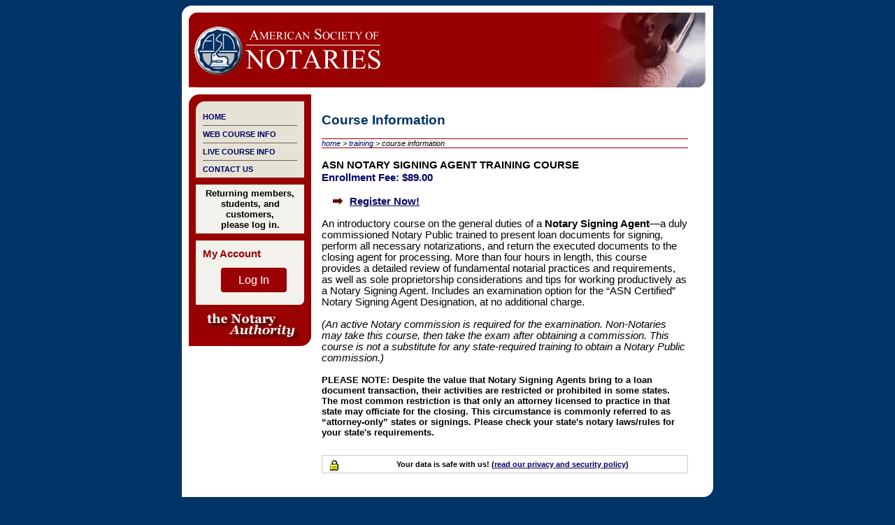

--- FILE ---
content_type: text/html
request_url: https://www.asnnotary.org/?form=courseinfo&cid=11
body_size: 9443
content:

<!DOCTYPE html PUBLIC "-//W3C//DTD XHTML 1.0 Transitional//EN" "http://www.w3.org/TR/xhtml1/DTD/xhtml1-transitional.dtd">
<html xmlns="http://www.w3.org/1999/xhtml">
<head>
    <meta http-equiv="Content-Type" content="text/html; charset=iso-8859-1" />
    <meta name="description" content="An introductory course on the general duties of a Notary Signing Agent Â—a duly commissioned Notary Public trained to present loan documents for signing, perform all necessary notarizations, and" />
    <meta name="keywords" content="asn, american society of notaries, notary public, asn notary signing agent training course, notary class, notary course, notary education, notary training, online notary class, online notary course" />
    <meta name="google-site-verification" content="uBWgRsgRXXQX-eILHUmxU9OXDTk5zLsw4ggJhVcdiSo" />
        <title>Course Info ASN Notary Signing Agent Training Course | American Society of Notaries</title>
    <link href="css/screen.css" rel="stylesheet" type="text/css" media="screen" />    
        <link rel="apple-touch-icon-precomposed" href="/apple-touch-icon-precomposed.png">
    <script type="text/javascript" src="scripts/prototype.js"></script>
    <script type="text/javascript" src="scripts/mainscripts.js"></script>
    <script type="text/javascript" src="scripts/scriptaculous.js"></script>
    <script type="text/javascript" src="scripts/utilities.js"></script>

    <!-- Global site tag (gtag.js) - Google Analytics -->
    <script async src="https://www.googletagmanager.com/gtag/js?id=UA-160325273-1"></script>
    <script>
      window.dataLayer = window.dataLayer || [];
      function gtag(){dataLayer.push(arguments);}
      gtag('js', new Date());
      gtag('set', {'currency': 'USD','country': 'US'});
                  gtag('config', 'UA-160325273-1', {'custom_map': {'dimension1': 'siteuserid','dimension2': 'statesite','dimension3': 'orderid','dimension4': 'cartqtysession','dimension5': 'cartqtyuser'}});
            gtag('config', 'G-8NDJBY3KQ9');
      gtag('config', 'UA-115048750-1');
    </script>

    <script>var w=window;var p = w.location.protocol;if(p.indexOf("http") < 0){p = "http"+":";}var d = document;var f = d.getElementsByTagName('script')[0],s = d.createElement('script');s.type = 'text/javascript'; s.async = false; if (s.readyState){s.onreadystatechange = function(){if (s.readyState=="loaded"||s.readyState == "complete"){s.onreadystatechange = null;try{loadwaprops("3z2c2dd18ecf479d443c1cf772200be20e","3zb3629fd5cdf2f8cea6675b856b2bc0c0","3zbdbcee79605c20cec6ff86b7579f4c3948bd485e9b41207b5ab74e400a243556","3z5cb8d34b97d8eedc720f73382b60e307","0.0");}catch(e){}}};}else {s.onload = function(){try{loadwaprops("3z2c2dd18ecf479d443c1cf772200be20e","3zb3629fd5cdf2f8cea6675b856b2bc0c0","3zbdbcee79605c20cec6ff86b7579f4c3948bd485e9b41207b5ab74e400a243556","3z5cb8d34b97d8eedc720f73382b60e307","0.0");}catch(e){}};};s.src =p+"//ma.zoho.com/hub/js/WebsiteAutomation.js";f.parentNode.insertBefore(s, f);</script>

</head>
<body>
<div id="wrapper">
	<div id="header">
		<h1><a href="https://www.asnnotary.org" title="American Society of Notaries"><img src="img/logo-screen.gif" alt="American Society of Notaries" width="280" height="107" /></a></h1>
			</div>
<div id="navCol" style="font-size:.9em;"><div id="siteNav" onmouseout="closeSpecialNav(event);" style="margin-bottom:10px;">
				<li ><a href="https://www.asnnotary.org/?form=home">Home</a></li>
				<li ><a href="https://www.asnnotary.org/?form=training">Web Course Info</a></li>
				<li ><a href="https://www.asnnotary.org/?form=livecourseinfo">Live Course Info</a></li>
<li class="last"><a href="https://www.asnnotary.org/?form=contact">Contact Us</a></li>
			</ul></div>
<div style="margin-top:0;background-color:#f3f1eb;margin-bottom:10px;">
  <div style="padding:5px;text-align:center;">
    <div style="font-weight:bold;font-size:13px;">Returning members, students, and customers,<br />please log in.</div>
  </div>
</div>

<div id="login">
	<div style="padding:10px 0 0 10px;"> 
	<h2>My Account</h2>
	    <p style="text-align:center;padding-top:5px;padding-bottom:25px;">
	    	<a class="btn-primary" href="?form=memberhome" alt="login" title="login">Log In</a>
	    </p>  
	
	
	
				<form onsubmit="putPassInForm(this);" action="https://www.asnnotary.org/?form=memberhome" method="post" style="display:none;">
					<p>
						<input name="login" type="text" value="ASN ID" onfocus="clearDefaultText(this, 'ID');"/>
					<br />
					<input name="tpassword" autocomplete="off" type="text" value="PASSWORD" onkeyup="updateHiddenPassword(this);" onkeydown="updateHiddenPassword(this);" onfocus="clearDefaultText(this, 'PASSWORD');" />
					</p>
					<p class="btn"><input name="go" type="image" class="nosize" src="img/button-go.gif" /></p>
					<input type="hidden" name="password" value="" />
				</form>
	</div>
</div>
				
				
				
				
<div id="slogan"><img src="img/slogan.gif" alt="The Notary Authority" /></div></div><div id="mainCol" >

<h2>Course Information</h2>
<div class="breadcrumbs"><a href="?form=home">home</a> &gt; <a href="?form=training">training</a> &gt; course information</div>
<p><strong>ASN NOTARY SIGNING AGENT TRAINING COURSE<br /><span style="color:#000066;">Enrollment Fee: $89.00</span><ul><li style="list-style-image:url(img/right_arrow.gif);"><a href="https://www.asnnotary.org/?form=courseregister&cid=11">Register Now!</a></li></ul></strong></p>
An introductory course on the general duties of a <B>Notary Signing Agent</B>—a duly commissioned Notary Public trained to present loan documents for signing, perform all necessary notarizations, and return the executed documents to the closing agent for processing.  More than four hours in length, this course provides a detailed review of fundamental notarial practices and requirements, as well as sole proprietorship considerations and tips for working productively as a Notary Signing Agent.  Includes an examination option for the “ASN Certified” Notary Signing Agent Designation, at no additional charge. <BR><BR>
<I>(An active Notary commission is required for the examination.  Non-Notaries may take this course, then take the exam after obtaining a commission.  This course is not a substitute for any state-required training to obtain a Notary Public commission.)</I><BR><BR>

<B><FONT SIZE="2">PLEASE NOTE: Despite the value that Notary Signing Agents bring to a loan document transaction, their activities are restricted or prohibited in some states. The most common restriction is that only an attorney licensed to practice in that state may officiate for the closing. This circumstance is commonly referred to as “attorney-only” states or signings. Please check your state's notary laws/rules for your state's requirements.</B></FONT>
<p style="text-align:center;font-weight:bolder;font-size:11px;padding:5px;border:solid #cccccc 1px;margin-top:25px;"><img src="img/ssl_lock.gif" border="0" align="left" alt="128-Bit SSL Encryption for your Protection!" />Your data is safe with us!  (<a href="javascript:void(0);" onclick="openwin('https://www.asnnotary.org/?form=privacypolicy&altdoc=true', 450, 350);">read our privacy and security policy</a>)</p>
<div class="footer"></div>
	</div><div id="footer"></div></div><div style="margin:10px;"><font size="1" color="#ffffff">All Images and Content Copyright 2005 - 2025 • American Society of Notaries<BR>
All Rights Reserved. Reproduction is prohibited without the express, written permission of ASN.<BR>

<a target="_blank" href="http://www.asnnotary.org/index.php&#63form=asnprivacypolicy"><font color="#ffffff"> Privacy Policy</font></a> • <a href="http://www.asnnotary.org/&#63form=supplies"><font color="#ffffff">Notary Supplies</font></a> • <a href="http://www.asnnotary.org/&#63form=training"><font color="#ffffff">Notary Training</font></a> • <a href="http://www.asnnotary.org/&#63form=membership"><font color="#ffffff">ASN Membership</font></a> • <a href="http://www.asnnotary.org/&#63form=locator"><font color="#ffffff">Find a Notary</font></a>
 • <a href="http://www.asnnotary.org/&#63form=sitemap"><font color="#ffffff"> Site Map</font></a>

<BR>P.O. Box 5707 • Tallahassee, FL 32314  •  (850) 671-5164
<BR><font size="1"><a target="_blank" href="http://www.notaryeducation.com"><font color="cccccc">www.notaryeducation.com</a> •</font> <a target="_blank" href="http://www.onlinenotarytraining.org"><font color="#cccccc">www.onlinenotarytraining.org</a>  •</font> <a target="_blank" href="http://www.notaries.org"><font color="#cccccc"> www.notaries.org</a></font></div><BR><div style="display:block;margin:0 auto;max-width:200px;"><p style="text-align:left;font-weight:bolder;font-size:11px;padding:5px;border:0;"><script id="sucuri-s" src="https://cdn.sucuri.net/badge/badge.js" data-s="302" data-i="3e34db5121835562e51b9f40bcab2283f88e3df073" data-p="o" data-c="l" data-t="s"></script></p></div>	

	
	
	
<script type="text/javascript">
var gaJsHost = (("https:" == document.location.protocol) ? "https://ssl." : "http://www.");
document.write(unescape("%3Cscript src='" + gaJsHost + "google-analytics.com/ga.js' type='text/javascript'%3E%3C/script%3E"));
</script>

<script type="text/javascript">
try {
var pageTracker = _gat._getTracker("UA-12064084-1");
pageTracker._trackPageview();
} catch(err) {}
</script>





<script>window.$zoho=window.$zoho || {};$zoho.salesiq=$zoho.salesiq||{ready:function(){}}</script><script id="zsiqscript" src="https://salesiq.zohopublic.com/widget?wc=siq9540d025f36197b469706f921503249f" defer></script>
</body>
</html>

--- FILE ---
content_type: text/css
request_url: https://www.asnnotary.org/css/screen.css
body_size: 12114
content:
body {
	background: #036;
	text-align: center;
	font-family: Arial, Helvetica, sans-serif;
	font-size: 76%;
}
.content_category {
	background-color:#0000CC;
	color:#fff;
	font-weight:bold;
	padding:5px;
	margin-bottom:5px;
}
.content_category a {
	color:#fff !important;
	font-weight:bold;
}
#wrapper {
	width: 740px;
	margin: 0 auto;
	padding: 10px;
	font-size: 1.2em;
	background: #fff url(../img/wrapper-bg.gif) no-repeat left top;
	text-align: left;
}
dl dt {
	font-weight: bold;
	line-height: 1.4em;
}
dl dd{
	line-height: 1.4em;
	margin-left: 15px;	
}
li {
	line-height: 1.4em;
}
ol li {
	margin-left: 10px;
	list-style-type: decimal;
}
ol ol li {
	margin-left: 10px;
	list-style-type: upper-alpha
}
ol ol ol li {
	list-style-type: decimal;
}
ol ol ol ol li {
	list-style-type: lower-alpha;
}
div.courseSales {
	border: 4px solid #990000;
	padding: 5px;
}
div.courseSales a {
	font-size: 1.2em;
	font-weight: bold;
}
.courseWarning {
	padding: 8px 0;
	border-top: 1px solid #000;
	border-bottom: 1px solid #000;
	font-weight: bold;
}
p.courseBtns {
	text-align: right;
}
p.courseBtns a {
	font-size: 1.4em;
	font-weight: bold;
}
/* =Header -----------------------------------------------------------*/
#header {
	height: 107px;
	background: #900 url(../img/header-bg.jpg) no-repeat right bottom;	
	color: #fff;
	padding: 0 60px 0 0;
	margin-bottom: 10px;
}
#header h1 {
	height: 107px;
	width: 209px;
	float: left;
	margin: 0;
	padding: 0;
}
#header h2 {
	font-size: .85em;
	margin: 0 0 0 400px;
	padding: 20px 0 4px 0;
	border-bottom: 2px solid #fff;
}
#header p {
	font-size: .75em;
	margin: 8px 0 0 400px;
}

/* =NavCol ---------------------------------------------------------*/
#navCol {
	float: left;
	width: 155px;
	padding: 10px;
	padding-bottom: 0;
	background: #900 url(../img/navCol-bg.gif) no-repeat left top;
}
#navCol ul li {
	margin-top:0;
	margin-bottom:0;
	padding-top:0;
	padding-bottom:0;
}
#slogan {
	background: #900 url(../img/navCol-bg-btm.gif) no-repeat right bottom;
	text-align: center;
	margin-right: -10px;
	padding-bottom: 5px;
}

/* =siteNav --------------------------------------------------------*/
#siteNav{
	background: #E6E2D5 url(../img/siteNav-bg.gif) no-repeat left top;
	padding: 10px 0 0 10px;
	margin-bottom: 20px;
}
#siteNav ul{
	background: #E6E2D5 url(../img/siteNav-bg-btm.gif) no-repeat right bottom;
	margin: 0;
	padding: 0;
	padding-bottom: 10px;
}
#siteNav li {
	list-style-type: none;
	border-bottom: 1px solid #666;
	padding: 3px 0;
	margin-right: 10px;
}
#siteNav li.last {
	border-bottom: none;
}
#siteNav li a:link, #siteNav li a:visited {
	color: #006;
	font-size: 0.85em;
	font-weight: bold;
	text-decoration: none;
	text-transform: uppercase;
}
#siteNav li a:hover, #siteNav li.here a:link, #siteNav li.here a:visited { color: #900; }

/* =Login-------------------------------------------------------*/
#login {
	background: #F3F1EB url(../img/login-bg-btm.gif) no-repeat right bottom;
	font-size: .9em;
}
form {
	margin: 0;
	padding: 0;
}
#login input {
	width: 125px;
	margin-bottom: 5px;
	font-size: .85em;
	font-weight: bold;
	padding: 3px;
	font-family: Verdana, Arial, Helvetica, sans-serif;
}
#login p.btn {
	margin-top: -5px;
	text-align: right;
	padding: 0 10px 0 0;
}
/*	background: #F3F1EB url(../img/login-bg-btm.gif) no-repeat right bottom;*/

#login h2 {
	margin-top: 0;
	font-size: 1.3em;
	font-weight: bold;
	color: #900;
}
#login input.nosize { width: auto; }

/* =MainCol-------------------------------------------------------*/
/*#mainCol {
	margin-left: 183px;
	padding: 10px;
	height:100%;
	background: #E6E2D5 url(../img/mainCol-bg.gif) no-repeat left top;
}
#mainCol .footer {
	background: #E6E2D5 url(../img/mainCol-bg-btm.gif) no-repeat right bottom;
	height: 20px;
	margin: 0 -10px -10px 0;
}

*/
#mainCol {
	margin-left: 180px;
	width: 524px;
	padding: 10px;
	padding-right: 0;
	height:100%;
	background: #fff;
}

.threecol #mainCol {
	width: 384px;
}
#mainCol h2 {
	font-size: 1.3em;
	font-weight: bold;
	color: #036;
}

/* =SubCol ------------------------------------------------------- */
#subCol {
	float: right; 
	width: 110px;
	padding: 10px;
	background: #000053 url(../img/subCol-bg.gif) no-repeat left top;
	color: #fff;
	font-size: .75em;
}

#subCol h2 {
	margin-top: 0;
	font-size: 1.4em;
	font-weight: bold;
	color: #fff;
	text-align: center;
	padding-bottom: 3px;
	border-bottom: 1px solid #fff;
}
#subCol .footer {
	background: #000053 url(../img/subCol-bg-btm.gif) no-repeat right bottom;
	height: 20px;
	margin: 0 -10px -10px 0;
}

#subCol p.btn {
	text-align: right;
	font-weight: bold;
	text-transform: uppercase;
}
#subCol a {
	color: #fff;
}


/* =Footer -------------------------------------------------------*/
#footer {
	clear: both;
	background: #fff url(../img/footer-bg.gif) no-repeat right bottom;
	height: 13px;
	margin: 0 -10px -10px 0;
}


/* =Global ------------------------------------------------------*/
p {
	line-height: 1.3em;
}
ul.plain {
	margin: 0;
	padding: 0;
}
ul.plain li {
	list-style-type: none;
	padding-bottom: 8px;
}
a:link, a:visited {
	color: #006;
}
a:hover {
	text-decoration: none;
}

.error {
	color:red;
	font-weight:bold;
	font-size:12px;
}

.memberNavInfo {
	color: #006;
	font-weight:bold;
}

.breadcrumbs {
	font-size:11px;
	font-style:italic;
	border-bottom:solid 1px #990000;
	border-top:solid 1px #990000;
}

.breadcrumbs a {
	text-decoration: none;
}

.breadcrumbs a:hover {
	color:#990000;
}

.locatorResult {
	width:96%;
	border:solid 1px #000066;
	padding:4px;
	margin-bottom:5px;
	font-size:13px;

}

#newsUpdate {
	border: solid 2px #990000;
	padding:5px;
	width:180px;
	font-size:12px;
	font-weight:bolder;
}

div.accountNotice {
	border:solid 2px #990000;
	padding:6px;
	margin-top:8px;
	margin-bottom:8px;
	font-weight:bolder;
	text-transform:uppercase;
}

.menuListItem {
	margin-bottom:9px;
	font-weight:bolder;
	font-size:larger;
}

.tableHeader {
	background-color:#990000;
	color:#ffffff;
	font-weight:bolder;
}
.evenRow {
	background-color:#E6E2D5;
	font-size:12px;
}
.oddRow {
	background-color:#f0f0f0;
	font-size:12px;
}

.cart {
	background-color:#ffffff;
	border:solid 2px #666666;
	color:#666666;
	font-size:11px;
	width:235px;
}

.menuListBox {
	border:0;
	width:100%;
	font-weight:bolder;
	font-size:16px;
	padding:4px;
	margin-bottom:10px;
}

.tableFooter {
	background-color:#cccccc;
}

.prettyFormButtons {
	background-color:#BCB48E;
	color:#990000;
	font-weight:bold;
}

a.contexthelp {
	font-size:.8em;
}

li.arrowBullet {
	list-style-image:url(../img/right_arrow.gif);
	padding-bottom:8px;
}

.controlpanelitem {
	font-size:0.8em;
	padding:4px;
	margin-bottom:4px;
	font-weight:bolder;
	color:#000066;
}

.qsdiv {
	background-color:#fff;
	border:solid 1px #990000;
	padding:4px;
}

.hideVeil {
position:absolute;top:0;left:0;height:1024px;width:1280px;background-color:#666666;
z-index:1000001;
}


/***** jtDialogBox - BEGIN REQUIRED *********************************/
DIV.jtDialogBox {
  position: absolute;
  display: none;
  }
DIV.jtDialogBox .tbLeft {
  background:url(../images/dialogue_header_left.gif) no-repeat top right;
  width:12px;
  }
DIV.jtDialogBox .tbRight {
  background:url(../images/dialogue_header_right.gif) no-repeat top left;
  width: 17px;
  vertical-align: middle;
  }
DIV.jtDialogBox .Title {
  background:url(../images/dialogue_header_center.png) repeat-x;
  color:#990000;
  font-size: 10pt;
  font-weight: bold;
  white-space: nowrap;
  z-index:1000002;
  padding: 2px 0px 2px 0px;
  }

.jtDialogBoxVeil {
  position: absolute;
  display: none;
  top: 0px;
  left: 0px;
  cursor: "not-allowed";
  background-color: #cccccc;
  filter:alpha(opacity=35);
  -moz-opacity:0.35;
  opacity: 0.35;
  }
  
  .emptyTabRun {
  	filter:alpha(opacity=45);
  	-moz-opacity:0.45;
  	opacity: 0.45;
  }
/***** jtDialogBox - END REQUIRED *********************************/

/* Dialogue Box Styles */

.dialogue {
	background-color:#FFFFFF;
	border:solid #333 2px;
	padding:4px;
}

.btn-primary{
	display:inline-block;
	display:inline;
	zoom:1;
	padding:8px 24px;
	font-family: "Trebuchet MS", Helvetica, sans-serif;
	margin-bottom:0;
	font-size:16px;
	line-height:21px !important;
	text-align:center !important;
	vertical-align:middle !important;
	cursor:pointer;
	background-image: inherit;
	background-color:#9B0004 !important;
	color:#ffffff !important;
	border: 1px solid rgba(0,0,0,0.05) !important;
	-webkit-border-radius:3px !important;
	-moz-border-radius:3px !important;
	border-radius:4px !important;
	box-shadow:0 1px 2px rgba(0,0,0,0.05);
	text-shadow: 1px 0px rgba(195,27,63, 0.5);
	text-decoration:none !important;
}
.btn-primary:hover, .btn-primary:focus{
	background-image: inherit;
	background-color:#700003 !important;
	border:1px solid #580302 !important;
	text-decoration:none !important;
	text-shadow: 0px 1px rgba(18,62,95, 0.5);
	color:#ffffff !important;
}
.btn-primary:focus{
	outline:thin dotted #333 !important;
	outline:5px auto -webkit-focus-ring-color;
	outline-offset:-2px;
	text-decoration:none !important;
}
.btn-primary:active{
	background-image:none;
	outline:0;
	text-decoration:none !important;
}
.btn-primary:disabled{
	background-image:none;
	background-color: #D9E1EC !important;
	border:1px solid #fff !important;
	border-color: #fff !important;
	color: #fbfbfb !important;
	outline:0;
	text-decoration:none !important;
}
.btn-secondary{
	display:inline-block;
	display:inline;
	text-decoration: none !important;
	zoom:1;
	padding:8px 24px;
	font-family: "Trebuchet MS", Helvetica, sans-serif;
	margin-bottom:0;
	font-size:16px;
	line-height:21px !important;
	text-align:center !important;
	vertical-align:middle !important;
	cursor:pointer;
	background-image: inherit;
	background-color:#0B266A !important;
	color:#ffffff !important;
	border: 1px solid rgba(0,0,0,0.05) !important;
	-webkit-border-radius:3px !important;
	-moz-border-radius:3px !important;
	border-radius:4px !important;
	box-shadow:0 1px 2px rgba(0,0,0,0.05);
	text-shadow: 1px 0px rgba(195,27,63, 0.5);
}
.btn-secondary:hover, .btn-secondary:focus{
	background-image: inherit;
	background-color:#061A42 !important;
	border:1px solid #0B266A !important;
	text-decoration:none !important;
	text-shadow: 0px 1px rgba(18,62,95, 0.5);
	color:#ffffff !important;
}
.btn-secondary:focus{
	outline:thin dotted #333 !important;
	outline:5px auto -webkit-focus-ring-color;
	outline-offset:-2px;
	text-decoration:none !important;
}
.btn-secondary:active{
	background-image:none;
	outline:0;
	text-decoration:none !important;
}
.btn-secondary:disabled{
	background-image:none;
	background-color: #D9E1EC !important;
	border:1px solid #fff !important;
	border-color: #fff !important;
	color: #fbfbfb !important;
	outline:0;
	text-decoration:none !important;
}
.btn-alt{
	display:inline-block;
	display:inline;
	zoom:1;
	padding:8px 24px;
	font-family: "Trebuchet MS", Helvetica, sans-serif;
	margin-bottom:0;
	font-size:16px;
	line-height:21px !important;
	text-align:center !important;
	vertical-align:middle !important;
	cursor:pointer;
	background-image: inherit;
	background-color:#F0EEE7 !important;
	color:#0B266A !important;
	border: 1px solid rgba(0,0,0,0.05) !important;
	-webkit-border-radius:3px !important;
	-moz-border-radius:3px !important;
	border-radius:4px !important;
	box-shadow:0 1px 2px rgba(0,0,0,0.05);
	text-shadow: 1px 0px rgba(240,238,231, 0.5);
	text-decoration:none !important;
}
.btn-alt:hover, .btn-alt:focus{
	background-image: inherit;
	background-color:#DEDCCC !important;
	border:1px solid #F0EEE7 !important;
	text-decoration:none !important;
	text-shadow: 0px 1px rgba(240,238,231, 0.3);
	color:#700003 !important;
}
.btn-alt:focus{
	outline:thin dotted #333 !important;
	outline:5px auto -webkit-focus-ring-color;
	outline-offset:-2px;
	text-decoration:none !important;
}
.btn-alt:active{
	background-image:none;
	outline:0;
	text-decoration:none !important;
}
.btn-alt:disabled{
	background-image:none;
	background-color: #D9E1EC !important;
	border:1px solid #fff !important;
	border-color: #fff !important;
	color: #fbfbfb !important;
	outline:0;
	text-decoration:none !important;
}
.courserowcolleft, .courserowcolright{
	padding: 8px;
}
.oddRow > td{
	padding: 8px;
}
.evenRow > td{
	padding: 8px;
}

--- FILE ---
content_type: application/javascript
request_url: https://www.asnnotary.org/scripts/mainscripts.js
body_size: 6391
content:
<!--
var textCleared = false;
var pass = "";
function toggleBlock(block) {
	if(block) {
		if(block.style.display != "none") collapseBlock(block);
		else expandBlock(block);
	}
}

function expandBlock(block) {
	if(block) {
		block.style.display = "block";
	}
}

function collapseBlock(block) {
	if(block) {
		block.style.display = "none";
	}
}

function clearDefaultText(t, type) {
	if(type == "ID") {
		if(t.value == "ASN ID") t.value = "";
	} else if(type == "PASSWORD") {
		if(t.value == "PASSWORD") t.value = "";
		textCleared = true;
		//if(t.type == "text") t.type = "password";
	}
}

function verifyNoEmailDesired(t) {
	if(t && t.checked == true) {
		if(confirm("If you do not provide an email address, you cannot receive email confirmations or communications from us.  Are you sure you wish to proceed?")) {
			t.form.param_email_e_r_80.value = "nomail@notaries.org";
			return true;
		}
		return false;
	}
	return true;
}

function putPassInForm(t) {
	if(t) {
		updateHiddenPassword(t.tpassword);
		t.password.value = pass;
	}
}

function updateHiddenPassword(t) {
	if(textCleared) {
		var val = t.value.split('');
		var tempPass = pass.split('');
		for(i = 0; i < val.length; i++) {
			if(val[i] != '*') {
				tempPass[i] = val[i];
				val[i] = '*';
			}
		}
		t.value = val.join('');
		pass = tempPass.join('');
		if(t.value.length < pass.length) pass = pass.substr(0, t.value.length);
	}
}

function confirmDeleteCourse() {
	if(confirm("This action will permanently and irreversibly delete the selected course and all of its content.  Are you sure you want to do this?")) {
		return true;
	}
	return false;
}

function verifyDeleteOrder() {
	if(confirm("This action will permanently and irreversibly delete the selected order and all of its items and payments.  Are you sure you want to do this?")) {
		return true;
	}
	return false;
}

function getStateInfo(state) {
	
}

function checkContentLength(t, len) {
	if(t.value.length > len) {
		alert("This field has a maximum allowable length of " + len + " characters");
		t.value = t.value.substring(0, len);
	}
	return true;
}

function verifyCatDelete() {
	if(confirm("This action will permanently and irreversibly delete the selected product category and ANY PRODUCTS IT CURRENTLY CONTAINS.  Are you sure you want to do this?")) {
		return true;
	}
	return false;
}

function verifyDeleteSection() {
	if(confirm("This action will permanently and irreversibly delete the selected course section and its contents.  Are you sure you want to do this?")) {
		return true;
	}
	return false;
}

function getStateInfoFromMap(t) {
	if(t && t.length == 2) {
		document.location.href="?form=stateinfo&statecode="+t;
		return true;
	}
	return false;
}

function chooseLocatorCity(t, oth) {
	t2 = document.getElementById(oth);
	if(t.selectedIndex > 0 && t2.selectedIndex > 0) {
		document.location.href="?form=locator&state="+t2.options[t2.selectedIndex].value+"&city="+t.options[t.selectedIndex].value;
		return true;
	}
	return false;
}

function sortBy(t, url) {
	document.location.href = url + "&sortby=" + t.options[t.selectedIndex].value;
}

var isOpen = true;

function openSpecialNav() {
	//if(isOpen) return;
	var t = document.getElementById('loginNavDiv');
	new Effect.Appear(t);
	//isOpen = true;
}

function closeSpecialNav(e) {
	var t = document.getElementById('loginNavDiv');
	if (!e) var e = window.event;
	var tg = (window.event) ? e.srcElement : e.target;
	//alert(tg.tagName);
	if (tg.nodeType != 1 || tg.nodeName != 'DIV') return;
	var reltg = (e.relatedTarget) ? e.relatedTarget : e.toElement;
	while (reltg && reltg != tg && reltg.nodeName != 'BODY') {
		if(reltg.id == "siteNav") return;
		reltg= reltg.parentNode;
	}
	if (! reltg || reltg == tg || reltg.id == "siteNav") return;
	new Effect.Fade(t);
}

function toggleExampleImage(t2, t) {
	if(t) {
		if(isOpen) {
			new Effect.Fade(t);
			isOpen = false;
			t2.innerHTML = "Click to Show Example Images";
		} else {
			new Effect.Appear(t);
			isOpen = true;
			t2.innerHTML = "Click to Hide Example Images";
		}
	}
}

function openwin(url, w, h) {
	if(url) {
		var twin = window.open(url,'thisWin','location=no,toolbars=no,width='+w+',height='+h+',scrollbars=yes');
		if(twin) {
			twin.focus();
		}
	}
}

function applyFilter(t) {
	document.location.href = "?form=editjoinproducts&filter="+t.options[t.selectedIndex].value;
}

function applyProductFilter(t) {
	document.location.href = "?form=productlist&filter="+t.options[t.selectedIndex].value;
}

function applyAddOnFilter(t) {
	document.location.href = "?form=editaddonproducts&filter="+t.options[t.selectedIndex].value;
}

var handlerFunc = function(t) {
    document.getElementById("pagearea").innerHTML = t.responseText;
}

var errFunc = function(t) {
    alert('Error ' + t.status + ' -- ' + t.statusText);
}


function doQtyUpdate(f) {
	qstr = formData2QueryString(f);
	//qstr += "&form=viewcart&updateqty=true&altdoc=true";
	new Ajax.Request('index.php?form=viewcart&altdoc=true&updateqty=true', {asynchronous:true, method:'post', postBody:qstr, onSuccess:handlerFunc, onFailure:errFunc});
}

function formData2QueryString(f) {

	var docForm = f;
	var strSubmitContent = '';
	var formElem;
	var strLastElemName = '';
	
	for (i = 0; i < docForm.elements.length; i++) {
		
		formElem = docForm.elements[i];
		switch (formElem.type) {
			// Text fields, hidden form elements
			case 'text':
			case 'hidden':
			case 'password':
			case 'textarea':
			case 'select-one':
				strSubmitContent += formElem.name + '=' + escape(formElem.value) + '&'
				break;
				
			// Radio buttons
			case 'radio':
				if (formElem.checked) {
					strSubmitContent += formElem.name + '=' + escape(formElem.value) + '&'
				}
				break;
				
			// Checkboxes
			case 'checkbox':
				if (formElem.checked) {
					// Continuing multiple, same-name checkboxes
					if (formElem.name == strLastElemName) {
						// Strip of end ampersand if there is one
						if (strSubmitContent.lastIndexOf('&') == strSubmitContent.length-1) {
							strSubmitContent = strSubmitContent.substr(0, strSubmitContent.length - 1);
						}
						// Append value as comma-delimited string
						strSubmitContent += ',' + escape(formElem.value);
					}
					else {
						strSubmitContent += formElem.name + '=' + escape(formElem.value);
					}
					strSubmitContent += '&';
				}
				break;
				
		}
		strLastElemName = formElem.name
	}
	
	// Remove trailing separator
	strSubmitContent = strSubmitContent.substr(0, strSubmitContent.length - 1);
	return strSubmitContent;
}

//-->


--- FILE ---
content_type: application/javascript;charset=UTF-8
request_url: https://maillist-manage.com/wa/ActionLogger?callback=processData&webAutoId=3z2c2dd18ecf479d443c1cf772200be20e&zuid=3zb3629fd5cdf2f8cea6675b856b2bc0c0&domain=3z5cb8d34b97d8eedc720f73382b60e307&orgDomainId=3zbdbcee79605c20cec6ff86b7579f4c3948bd485e9b41207b5ab74e400a243556&reqType=0&ref=&socialshare=null&value=Course%20Info%20ASN%20Notary%20Signing%20Agent%20Training%20Course%20%7C%20American%20Society%20of%20Notaries&action=viewed&url=https%3A%2F%2Fwww.asnnotary.org%2F&parentUrl=https%3A%2F%2Fwww.asnnotary.org%2F%3Fform%3Dcourseinfo%26cid%3D11
body_size: 805
content:
zcCallback({status:"200", zc_cu:"3z2c2dd18ecf479d443c1cf772200be20e\-v3z99673762e60d60d2c4f5dbb7a00525ca933aaba8780ce3fd1dc3e31969725739"});
zcVisitorExpCallback({status:"200", zc_cu_exp:"1766028038000,1"});
